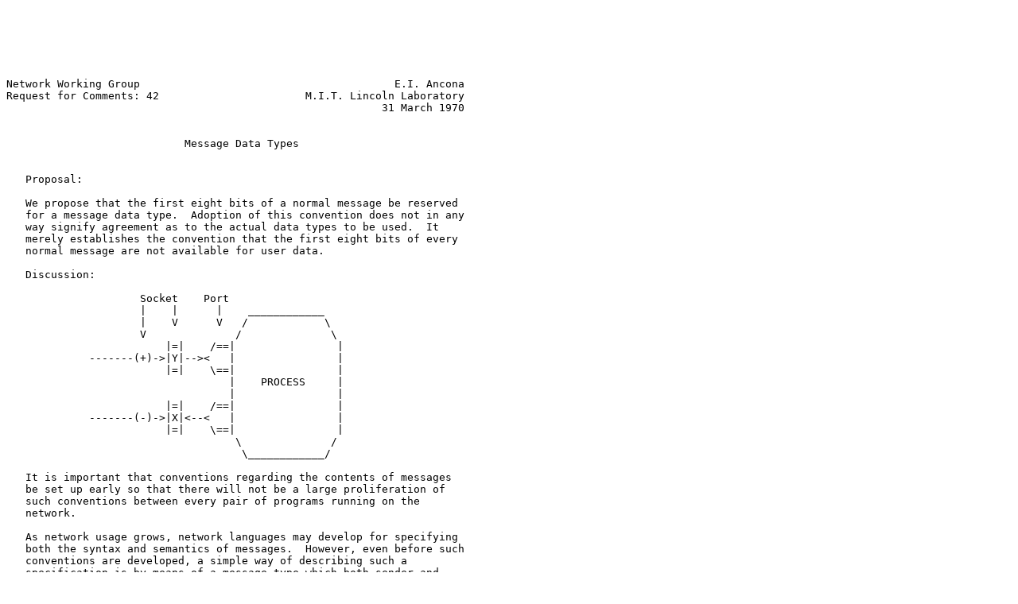

--- FILE ---
content_type: text/plain
request_url: https://ftp.zcu.cz/pub/doc/rfc/rfc42.txt
body_size: 1537
content:






Network Working Group                                        E.I. Ancona
Request for Comments: 42                       M.I.T. Lincoln Laboratory
                                                           31 March 1970


                            Message Data Types


   Proposal:

   We propose that the first eight bits of a normal message be reserved
   for a message data type.  Adoption of this convention does not in any
   way signify agreement as to the actual data types to be used.  It
   merely establishes the convention that the first eight bits of every
   normal message are not available for user data.

   Discussion:

                     Socket    Port
                     |    |      |    ____________
                     |    V      V   /            \
                     V              /              \
                         |=|    /==|                |
             -------(+)->|Y|--><   |                |
                         |=|    \==|                |
                                   |    PROCESS     |
                                   |                |
                         |=|    /==|                |
             -------(-)->|X|<--<   |                |
                         |=|    \==|                |
                                    \              /
                                     \____________/

   It is important that conventions regarding the contents of messages
   be set up early so that there will not be a large proliferation of
   such conventions between every pair of programs running on the
   network.

   As network usage grows, network languages may develop for specifying
   both the syntax and semantics of messages.  However, even before such
   conventions are developed, a simple way of describing such a
   specification is by means of a message type which both sender and
   receiver know how to interpret.

   It is important that currently running programs still run with this
   convention; thus, we propose that two system programs be written
   which initially put in and test and remove the type information from
   the message.  Let us call these two programs X and Y, for lack of



Ancona                                                          [Page 1]

RFC 42                     Message Data Types                 March 1970


   better names.  In general, X and Y will perform transformations on
   the data, e.g., change character sets or number formats.  As network
   usage grows, X and Y might become table driven with the table
   specified by the user.

   Standard Types and Local Types:

   We propose to distinguish between two kinds of message data types:
   standard and local.

   Since our two transformation programs cannot be expected to perform a
   transformation between every possible data representation and the
   data representation of the machine they are running on, and also
   since the addition of a data representation should not necessarily
   involve a change to X or Y, we propose that only a fixed number of
   message types have meaning throughout the network.  These are
   standard types.

   There are two classes of local types: MYLOCAL and YOURLOCAL. A
   message type MYLOCAL n implies: this is type n of the set of types of
   the sending host.  YOURLOCAL n implies: this is type n of the set of
   types of the receiving host.

   Conventions:

   A possible implementation of standard and local types is to define
   standard type 0 to be YOURLOCAL and standard type 1 to be MYLOCAL. In
   these cases, the second byte would be the local type number.

   Local type 0 would mean user-specified, i.e., the message contents
   are unchanged and unchecked.  Installations would define their own
   local type numbers and these would normally be available from the
   Network Information Center.

   Thus initially, all messages sent to currently running programs will
   be type 0, n and all messages received from currently running
   programs will be type 1, n where n is the local type number of the
   character set of the installation.

   Examples of Possible Standard Types:

        0.     YOURLOCAL
        1.     MYLOCAL
        2.     U.S. Ascii
        3.     EBCDIC
        4.     Mod 33 TTY Ascii





Ancona                                                          [Page 2]

RFC 42                     Message Data Types                 March 1970


        5.     Load table driven translator table #n.  If, in the
               future, the X and Y transformation boxes are table
               driven, this gives the table.  The table number n is
               stored in the second byte of the message.
        6.     Use table driven translator table #n.
        7.     Network standard graphics message.

   Examples of Local Types:

        1.     Local Character sets, e.g., Lincoln writer, DEC Ascii,
               etc.
        2.     Graphics local messages, e.g., TX-2 Apex display
               executive calls, GSAM.



         [ This RFC was put into machine readable form for entry ]
         [ into the online RFC archives by Robbie Bennet 11/98   ]

































Ancona                                                          [Page 3]

